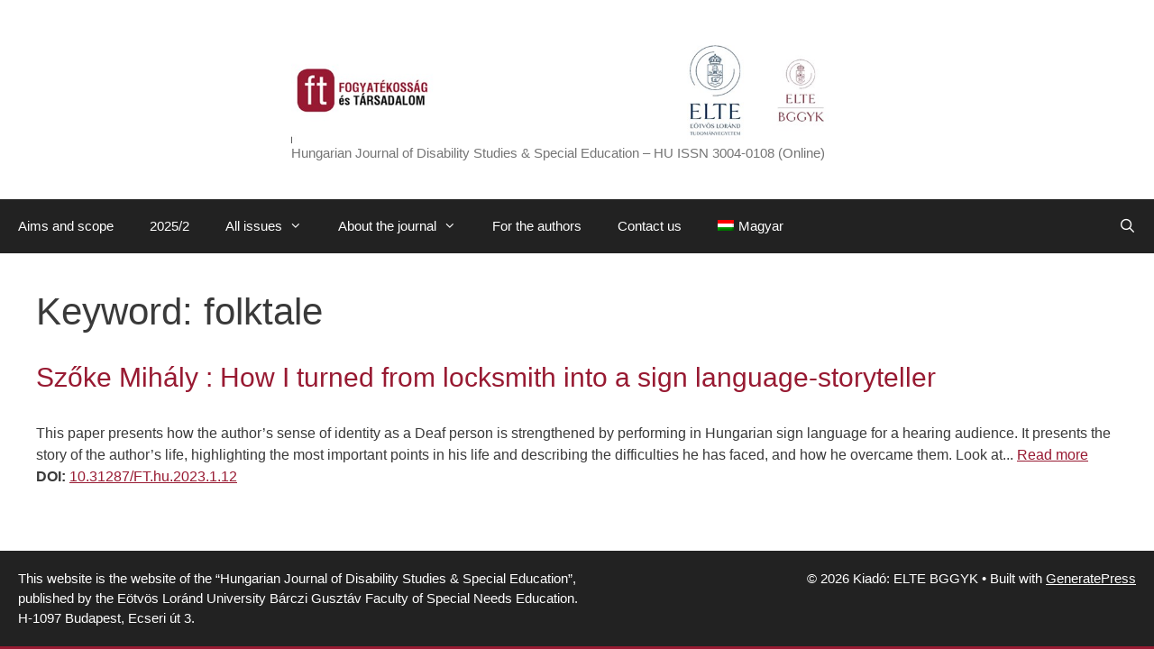

--- FILE ---
content_type: text/html; charset=UTF-8
request_url: https://fogyatekossagtudomany.elte.hu/en/keyword-eng/folktale/
body_size: 7806
content:
<!DOCTYPE html>
<html lang="en-US">
<head>
	<meta charset="UTF-8">
	<title>folktale &#8211; Kiadó: ELTE BGGYK</title>
<meta name='robots' content='max-image-preview:large' />
<meta name="viewport" content="width=device-width, initial-scale=1"><link rel="alternate" type="application/rss+xml" title="Kiadó: ELTE BGGYK &raquo; Feed" href="https://fogyatekossagtudomany.elte.hu/en/feed/" />
<link rel="alternate" type="application/rss+xml" title="Kiadó: ELTE BGGYK &raquo; Comments Feed" href="https://fogyatekossagtudomany.elte.hu/en/comments/feed/" />
<link rel="alternate" type="application/rss+xml" title="Kiadó: ELTE BGGYK &raquo; folktale Keyword Feed" href="https://fogyatekossagtudomany.elte.hu/en/keyword-eng/folktale/feed/" />
<style id='wp-img-auto-sizes-contain-inline-css'>
img:is([sizes=auto i],[sizes^="auto," i]){contain-intrinsic-size:3000px 1500px}
/*# sourceURL=wp-img-auto-sizes-contain-inline-css */
</style>
<style id='wp-emoji-styles-inline-css'>

	img.wp-smiley, img.emoji {
		display: inline !important;
		border: none !important;
		box-shadow: none !important;
		height: 1em !important;
		width: 1em !important;
		margin: 0 0.07em !important;
		vertical-align: -0.1em !important;
		background: none !important;
		padding: 0 !important;
	}
/*# sourceURL=wp-emoji-styles-inline-css */
</style>
<link rel='stylesheet' id='contact-form-7-css' href='https://fogyatekossagtudomany.elte.hu/wp-content/plugins/contact-form-7/includes/css/styles.css?ver=6.1.4' media='all' />
<link rel='stylesheet' id='da-frontend-css' href='https://fogyatekossagtudomany.elte.hu/wp-content/plugins/download-attachments/css/frontend.css?ver=1.3.2' media='all' />
<link rel='stylesheet' id='wptls_style-css' href='https://fogyatekossagtudomany.elte.hu/wp-content/plugins/taxonomy-list/assets/style.css?ver=6.9' media='all' />
<link rel='stylesheet' id='wpm-main-css' href='//fogyatekossagtudomany.elte.hu/wp-content/plugins/wp-multilang/assets/styles/main.min.css?ver=2.4.24' media='all' />
<link rel='stylesheet' id='generate-style-grid-css' href='https://fogyatekossagtudomany.elte.hu/wp-content/themes/generatepress/assets/css/unsemantic-grid.min.css?ver=3.2.4' media='all' />
<link rel='stylesheet' id='generate-style-css' href='https://fogyatekossagtudomany.elte.hu/wp-content/themes/generatepress/assets/css/style.min.css?ver=3.2.4' media='all' />
<style id='generate-style-inline-css'>
body{background-color:#981a32;color:#3a3a3a;}a{color:#981a32;}a:visited{color:#981a32;}a{text-decoration:underline;}.entry-title a, .site-branding a, a.button, .wp-block-button__link, .main-navigation a{text-decoration:none;}a:hover, a:focus, a:active{color:#000000;}body .grid-container{max-width:1280px;}.wp-block-group__inner-container{max-width:1280px;margin-left:auto;margin-right:auto;}.site-header .header-image{width:610px;}.generate-back-to-top{font-size:20px;border-radius:3px;position:fixed;bottom:30px;right:30px;line-height:40px;width:40px;text-align:center;z-index:10;transition:opacity 300ms ease-in-out;opacity:0.1;transform:translateY(1000px);}.generate-back-to-top__show{opacity:1;transform:translateY(0);}.navigation-search{position:absolute;left:-99999px;pointer-events:none;visibility:hidden;z-index:20;width:100%;top:0;transition:opacity 100ms ease-in-out;opacity:0;}.navigation-search.nav-search-active{left:0;right:0;pointer-events:auto;visibility:visible;opacity:1;}.navigation-search input[type="search"]{outline:0;border:0;vertical-align:bottom;line-height:1;opacity:0.9;width:100%;z-index:20;border-radius:0;-webkit-appearance:none;height:60px;}.navigation-search input::-ms-clear{display:none;width:0;height:0;}.navigation-search input::-ms-reveal{display:none;width:0;height:0;}.navigation-search input::-webkit-search-decoration, .navigation-search input::-webkit-search-cancel-button, .navigation-search input::-webkit-search-results-button, .navigation-search input::-webkit-search-results-decoration{display:none;}.main-navigation li.search-item{z-index:21;}li.search-item.active{transition:opacity 100ms ease-in-out;}.nav-left-sidebar .main-navigation li.search-item.active,.nav-right-sidebar .main-navigation li.search-item.active{width:auto;display:inline-block;float:right;}.gen-sidebar-nav .navigation-search{top:auto;bottom:0;}:root{--contrast:#222222;--contrast-2:#575760;--contrast-3:#b2b2be;--base:#f0f0f0;--base-2:#f7f8f9;--base-3:#ffffff;--accent:#1e73be;}.has-contrast-color{color:var(--contrast);}.has-contrast-background-color{background-color:var(--contrast);}.has-contrast-2-color{color:var(--contrast-2);}.has-contrast-2-background-color{background-color:var(--contrast-2);}.has-contrast-3-color{color:var(--contrast-3);}.has-contrast-3-background-color{background-color:var(--contrast-3);}.has-base-color{color:var(--base);}.has-base-background-color{background-color:var(--base);}.has-base-2-color{color:var(--base-2);}.has-base-2-background-color{background-color:var(--base-2);}.has-base-3-color{color:var(--base-3);}.has-base-3-background-color{background-color:var(--base-3);}.has-accent-color{color:var(--accent);}.has-accent-background-color{background-color:var(--accent);}body, button, input, select, textarea{font-family:Tahoma, Geneva, sans-serif;font-size:16px;}body{line-height:1.5;}p{margin-bottom:0.4em;}.entry-content > [class*="wp-block-"]:not(:last-child){margin-bottom:0.4em;}.main-title{font-size:45px;}.main-navigation .main-nav ul ul li a{font-size:14px;}.sidebar .widget, .footer-widgets .widget{font-size:17px;}h1{font-weight:300;}h2{font-weight:300;font-size:30px;}h3{font-size:24px;}h4{font-size:inherit;}h5{font-size:inherit;}@media (max-width:768px){.main-title{font-size:30px;}h1{font-size:30px;}h2{font-size:25px;}}.top-bar{background-color:#636363;color:#ffffff;}.top-bar a{color:#ffffff;}.top-bar a:hover{color:#303030;}.site-header{background-color:#ffffff;color:#3a3a3a;}.site-header a{color:#3a3a3a;}.main-title a,.main-title a:hover{color:#222222;}.site-description{color:#757575;}.main-navigation,.main-navigation ul ul{background-color:#222222;}.main-navigation .main-nav ul li a, .main-navigation .menu-toggle, .main-navigation .menu-bar-items{color:#ffffff;}.main-navigation .main-nav ul li:not([class*="current-menu-"]):hover > a, .main-navigation .main-nav ul li:not([class*="current-menu-"]):focus > a, .main-navigation .main-nav ul li.sfHover:not([class*="current-menu-"]) > a, .main-navigation .menu-bar-item:hover > a, .main-navigation .menu-bar-item.sfHover > a{color:#ffffff;background-color:#3f3f3f;}button.menu-toggle:hover,button.menu-toggle:focus,.main-navigation .mobile-bar-items a,.main-navigation .mobile-bar-items a:hover,.main-navigation .mobile-bar-items a:focus{color:#ffffff;}.main-navigation .main-nav ul li[class*="current-menu-"] > a{color:#ffffff;background-color:#3f3f3f;}.navigation-search input[type="search"],.navigation-search input[type="search"]:active, .navigation-search input[type="search"]:focus, .main-navigation .main-nav ul li.search-item.active > a, .main-navigation .menu-bar-items .search-item.active > a{color:#ffffff;background-color:#3f3f3f;}.main-navigation ul ul{background-color:#3f3f3f;}.main-navigation .main-nav ul ul li a{color:#ffffff;}.main-navigation .main-nav ul ul li:not([class*="current-menu-"]):hover > a,.main-navigation .main-nav ul ul li:not([class*="current-menu-"]):focus > a, .main-navigation .main-nav ul ul li.sfHover:not([class*="current-menu-"]) > a{color:#ffffff;background-color:#4f4f4f;}.main-navigation .main-nav ul ul li[class*="current-menu-"] > a{color:#ffffff;background-color:#4f4f4f;}.separate-containers .inside-article, .separate-containers .comments-area, .separate-containers .page-header, .one-container .container, .separate-containers .paging-navigation, .inside-page-header{background-color:#ffffff;}.entry-meta{color:#595959;}.entry-meta a{color:#595959;}.entry-meta a:hover{color:#1e73be;}.sidebar .widget{background-color:#ffffff;}.sidebar .widget .widget-title{color:#000000;}.footer-widgets{background-color:#ffffff;}.footer-widgets .widget-title{color:#000000;}.site-info{color:#ffffff;background-color:#222222;}.site-info a{color:#ffffff;}.site-info a:hover{color:#606060;}.footer-bar .widget_nav_menu .current-menu-item a{color:#606060;}input[type="text"],input[type="email"],input[type="url"],input[type="password"],input[type="search"],input[type="tel"],input[type="number"],textarea,select{color:#666666;background-color:#fafafa;border-color:#cccccc;}input[type="text"]:focus,input[type="email"]:focus,input[type="url"]:focus,input[type="password"]:focus,input[type="search"]:focus,input[type="tel"]:focus,input[type="number"]:focus,textarea:focus,select:focus{color:#666666;background-color:#ffffff;border-color:#bfbfbf;}button,html input[type="button"],input[type="reset"],input[type="submit"],a.button,a.wp-block-button__link:not(.has-background){color:#ffffff;background-color:#666666;}button:hover,html input[type="button"]:hover,input[type="reset"]:hover,input[type="submit"]:hover,a.button:hover,button:focus,html input[type="button"]:focus,input[type="reset"]:focus,input[type="submit"]:focus,a.button:focus,a.wp-block-button__link:not(.has-background):active,a.wp-block-button__link:not(.has-background):focus,a.wp-block-button__link:not(.has-background):hover{color:#ffffff;background-color:#3f3f3f;}a.generate-back-to-top{background-color:rgba( 0,0,0,0.4 );color:#ffffff;}a.generate-back-to-top:hover,a.generate-back-to-top:focus{background-color:rgba( 0,0,0,0.6 );color:#ffffff;}@media (max-width:768px){.main-navigation .menu-bar-item:hover > a, .main-navigation .menu-bar-item.sfHover > a{background:none;color:#ffffff;}}.inside-top-bar{padding:10px;}.inside-header{padding:40px;}.site-main .wp-block-group__inner-container{padding:40px;}.entry-content .alignwide, body:not(.no-sidebar) .entry-content .alignfull{margin-left:-40px;width:calc(100% + 80px);max-width:calc(100% + 80px);}.rtl .menu-item-has-children .dropdown-menu-toggle{padding-left:20px;}.rtl .main-navigation .main-nav ul li.menu-item-has-children > a{padding-right:20px;}.site-info{padding:20px;}@media (max-width:768px){.separate-containers .inside-article, .separate-containers .comments-area, .separate-containers .page-header, .separate-containers .paging-navigation, .one-container .site-content, .inside-page-header{padding:30px;}.site-main .wp-block-group__inner-container{padding:30px;}.site-info{padding-right:10px;padding-left:10px;}.entry-content .alignwide, body:not(.no-sidebar) .entry-content .alignfull{margin-left:-30px;width:calc(100% + 60px);max-width:calc(100% + 60px);}}.one-container .sidebar .widget{padding:0px;}@media (max-width:768px){.main-navigation .menu-toggle,.main-navigation .mobile-bar-items,.sidebar-nav-mobile:not(#sticky-placeholder){display:block;}.main-navigation ul,.gen-sidebar-nav{display:none;}[class*="nav-float-"] .site-header .inside-header > *{float:none;clear:both;}}
/*# sourceURL=generate-style-inline-css */
</style>
<link rel='stylesheet' id='generate-mobile-style-css' href='https://fogyatekossagtudomany.elte.hu/wp-content/themes/generatepress/assets/css/mobile.min.css?ver=3.2.4' media='all' />
<link rel='stylesheet' id='generate-font-icons-css' href='https://fogyatekossagtudomany.elte.hu/wp-content/themes/generatepress/assets/css/components/font-icons.min.css?ver=3.2.4' media='all' />
<link rel='stylesheet' id='font-awesome-css' href='https://fogyatekossagtudomany.elte.hu/wp-content/themes/generatepress/assets/css/components/font-awesome.min.css?ver=4.7' media='all' />
<link rel='stylesheet' id='dashicons-css' href='https://fogyatekossagtudomany.elte.hu/wp-includes/css/dashicons.min.css?ver=6.9' media='all' />
<link rel='stylesheet' id='a-z-listing-css' href='https://fogyatekossagtudomany.elte.hu/wp-content/plugins/a-z-listing/css/a-z-listing-default.css?ver=4.3.1' media='all' />
<script src="https://fogyatekossagtudomany.elte.hu/wp-includes/js/jquery/jquery.min.js?ver=3.7.1" id="jquery-core-js"></script>
<script src="https://fogyatekossagtudomany.elte.hu/wp-includes/js/jquery/jquery-migrate.min.js?ver=3.4.1" id="jquery-migrate-js"></script>
<link rel="https://api.w.org/" href="https://fogyatekossagtudomany.elte.hu/en/wp-json/" /><link rel="alternate" title="JSON" type="application/json" href="https://fogyatekossagtudomany.elte.hu/en/wp-json/wp/v2/keyword-eng/693" /><link rel="EditURI" type="application/rsd+xml" title="RSD" href="https://fogyatekossagtudomany.elte.hu/xmlrpc.php?rsd" />
<meta name="generator" content="WordPress 6.9" />
<meta name="cdp-version" content="1.5.0" /><link rel="alternate" hreflang="en-us" href="https://fogyatekossagtudomany.elte.hu/en/keyword-eng/folktale/"/>
<link rel="alternate" hreflang="x-default" href="https://fogyatekossagtudomany.elte.hu/keyword-eng/folktale/"/>
<link rel="alternate" hreflang="hu-hu" href="https://fogyatekossagtudomany.elte.hu/keyword-eng/folktale/"/>
<link rel="icon" href="https://fogyatekossagtudomany.elte.hu/wp-content/uploads/2022/12/ft_logo-150x150.png" sizes="32x32" />
<link rel="icon" href="https://fogyatekossagtudomany.elte.hu/wp-content/uploads/2022/12/ft_logo.png" sizes="192x192" />
<link rel="apple-touch-icon" href="https://fogyatekossagtudomany.elte.hu/wp-content/uploads/2022/12/ft_logo.png" />
<meta name="msapplication-TileImage" content="https://fogyatekossagtudomany.elte.hu/wp-content/uploads/2022/12/ft_logo.png" />
		<style id="wp-custom-css">
			.site-branding-container {
flex-direction: column;
align-items: flex-start;
}

		</style>
		</head>

<body class="archive tax-keyword-eng term-folktale term-693 wp-custom-logo wp-embed-responsive wp-theme-generatepress language-en no-sidebar nav-below-header one-container fluid-header active-footer-widgets-0 nav-search-enabled nav-aligned-left header-aligned-center dropdown-hover" itemtype="https://schema.org/Blog" itemscope>
	<a class="screen-reader-text skip-link" href="#content" title="Skip to content">Skip to content</a>		<header class="site-header" id="masthead" aria-label="Site"  itemtype="https://schema.org/WPHeader" itemscope>
			<div class="inside-header">
				<div class="site-branding-container"><div class="site-logo">
					<a href="https://fogyatekossagtudomany.elte.hu/en/" rel="home">
						<img  class="header-image is-logo-image" alt="Kiadó: ELTE BGGYK" src="https://fogyatekossagtudomany.elte.hu/wp-content/uploads/2024/07/egyben.jpg" />
					</a>
				</div><div class="site-branding">
						
						<p class="site-description" itemprop="description">
					Hungarian Journal of Disability Studies & Special Education – HU ISSN 3004-0108 (Online)
				</p>
					</div></div>			</div>
		</header>
				<nav class="main-navigation sub-menu-right" id="site-navigation" aria-label="Primary"  itemtype="https://schema.org/SiteNavigationElement" itemscope>
			<div class="inside-navigation grid-container grid-parent">
				<form method="get" class="search-form navigation-search" action="https://fogyatekossagtudomany.elte.hu/en/">
					<input type="search" class="search-field" value="" name="s" title="Search" />
				</form>		<div class="mobile-bar-items">
						<span class="search-item">
				<a aria-label="Open Search Bar" href="#">
									</a>
			</span>
		</div>
						<button class="menu-toggle" aria-controls="primary-menu" aria-expanded="false">
					<span class="mobile-menu">Menu</span>				</button>
				<div id="primary-menu" class="main-nav"><ul id="menu-felso-menu" class=" menu sf-menu"><li id="menu-item-1761" class="menu-item menu-item-type-post_type menu-item-object-page menu-item-home menu-item-1761"><a href="https://fogyatekossagtudomany.elte.hu/en/">Aims and scope</a></li>
<li id="menu-item-2689" class="menu-item menu-item-type-taxonomy menu-item-object-issue menu-item-2689"><a href="https://fogyatekossagtudomany.elte.hu/en/issue/2025-2/">2025/2</a></li>
<li id="menu-item-1811" class="menu-item menu-item-type-post_type menu-item-object-page menu-item-has-children menu-item-1811"><a href="https://fogyatekossagtudomany.elte.hu/en/by-issues/">All issues<span role="presentation" class="dropdown-menu-toggle"></span></a>
<ul class="sub-menu">
	<li id="menu-item-1810" class="menu-item menu-item-type-post_type menu-item-object-page menu-item-1810"><a href="https://fogyatekossagtudomany.elte.hu/en/by-issues/">Articles grouped by issues</a></li>
	<li id="menu-item-1784" class="menu-item menu-item-type-post_type menu-item-object-page menu-item-1784"><a href="https://fogyatekossagtudomany.elte.hu/en/by-authors/">Articles grouped by authors</a></li>
	<li id="menu-item-1797" class="menu-item menu-item-type-post_type menu-item-object-page menu-item-1797"><a href="https://fogyatekossagtudomany.elte.hu/en/by-keywords/">Articles grouped by keywords</a></li>
</ul>
</li>
<li id="menu-item-1764" class="menu-item menu-item-type-post_type menu-item-object-page menu-item-has-children menu-item-1764"><a href="https://fogyatekossagtudomany.elte.hu/en/a-folyoiratrol/">About the journal<span role="presentation" class="dropdown-menu-toggle"></span></a>
<ul class="sub-menu">
	<li id="menu-item-1765" class="menu-item menu-item-type-post_type menu-item-object-page menu-item-1765"><a href="https://fogyatekossagtudomany.elte.hu/en/open-access-nyilatkozat/">Publishers&#039; policy</a></li>
	<li id="menu-item-2222" class="menu-item menu-item-type-post_type menu-item-object-page menu-item-2222"><a href="https://fogyatekossagtudomany.elte.hu/en/etikai-alapelvek-2/">Basic Ethical Principles</a></li>
	<li id="menu-item-1766" class="menu-item menu-item-type-post_type menu-item-object-page menu-item-1766"><a href="https://fogyatekossagtudomany.elte.hu/en/archivum-2/">Open access to the articles</a></li>
	<li id="menu-item-1767" class="menu-item menu-item-type-post_type menu-item-object-page menu-item-1767"><a href="https://fogyatekossagtudomany.elte.hu/en/impresszum/">Impressum</a></li>
</ul>
</li>
<li id="menu-item-1769" class="menu-item menu-item-type-post_type menu-item-object-page menu-item-1769"><a href="https://fogyatekossagtudomany.elte.hu/en/a-szerzoknek/">For the authors</a></li>
<li id="menu-item-2203" class="menu-item menu-item-type-post_type menu-item-object-page menu-item-2203"><a href="https://fogyatekossagtudomany.elte.hu/en/kapcsolat/">Contact us</a></li>
<li id="menu-item-language-hu" class="wpm-languages menu-item menu-item-type-custom menu-item-object-custom menu-item-language-hu"><a href="https://fogyatekossagtudomany.elte.hu/keyword-eng/folktale/"><img src="https://fogyatekossagtudomany.elte.hu/wp-content/plugins/wp-multilang/flags/hu.png" alt="Magyar"><span>Magyar</span></a></li>
<li class="search-item menu-item-align-right"><a aria-label="Open Search Bar" href="#"></a></li></ul></div>			</div>
		</nav>
		
	<div class="site grid-container container hfeed grid-parent" id="page">
				<div class="site-content" id="content">
			
	<div class="content-area grid-parent mobile-grid-100 grid-100 tablet-grid-100" id="primary">
		<main class="site-main" id="main">
					<header class="page-header" aria-label="Page">
			
			<h1 class="page-title">
				Keyword: <span>folktale</span>			</h1>

					</header>
		<article id="post-2186" class="post-2186 article type-article status-publish hentry issue-az-ft-2023-evi-elso-tavaszi-lapszama szerzo-szoke-mihaly keyword-jelnyelv keyword-nepmese keyword-siket keyword-siket-buszkeseg keyword-siket-identitas keyword-eng-deaf keyword-eng-deaf-pride keyword-eng-deafhood keyword-eng-folktale keyword-eng-sign-language" itemtype="https://schema.org/CreativeWork" itemscope>
	<div class="inside-article">
					<header class="entry-header" aria-label="Content">
				<h2 class="entry-title" itemprop="headline"><a href="https://fogyatekossagtudomany.elte.hu/en/article/lakatosbol-jelnyelvi-mesemondo/" rel="bookmark">Szőke Mihály : How I turned from locksmith into a sign language-storyteller</a></h2>			</header>
			
			<div class="entry-summary" itemprop="text">
				This paper presents how the author’s sense of identity as a Deaf person is strengthened by performing in Hungarian sign language for a hearing audience. It presents the story of the author’s life, highlighting the most important points in his life and describing the difficulties he has faced, and how he overcame them. Look at... <A HREF="https://fogyatekossagtudomany.elte.hu/en/lakatosbol-jelnyelvi-mesemondo/">Read more</A><BR /><strong>DOI:</strong> <a href="https://doi.org/10.31287/FT.hu.2023.1.12" TARGET="_BLANK">10.31287/FT.hu.2023.1.12</a>			</div>

			</div>
</article>
		</main>
	</div>

	
	</div>
</div>


<div class="site-footer footer-bar-active footer-bar-align-left">
			<footer class="site-info" aria-label="Site"  itemtype="https://schema.org/WPFooter" itemscope>
			<div class="inside-site-info grid-container grid-parent">
						<div class="footer-bar">
			<aside id="text-7" class="widget inner-padding widget_text"><h2 class="widget-title">Impresszum</h2>			<div class="textwidget"><p>This website is the website of the &#8220;Hungarian Journal of Disability Studies &#038; Special Education&#8221;,<br />
published by the Eötvös Loránd University Bárczi Gusztáv Faculty of Special Needs Education.<br />
H-1097 Budapest, Ecseri út 3.</p>
</div>
		</aside>		</div>
						<div class="copyright-bar">
					<span class="copyright">&copy; 2026 Kiadó: ELTE BGGYK</span> &bull; Built with <a href="https://generatepress.com" itemprop="url">GeneratePress</a>				</div>
			</div>
		</footer>
		</div>

<a title="Scroll back to top" aria-label="Scroll back to top" rel="nofollow" href="#" class="generate-back-to-top" data-scroll-speed="400" data-start-scroll="300">
					
				</a><script type="speculationrules">
{"prefetch":[{"source":"document","where":{"and":[{"href_matches":"/en/*"},{"not":{"href_matches":["/wp-*.php","/wp-admin/*","/wp-content/uploads/*","/wp-content/*","/wp-content/plugins/*","/wp-content/themes/generatepress/*","/en/*\\?(.+)"]}},{"not":{"selector_matches":"a[rel~=\"nofollow\"]"}},{"not":{"selector_matches":".no-prefetch, .no-prefetch a"}}]},"eagerness":"conservative"}]}
</script>
			<script type="text/javascript">function showhide_toggle(e,t,r,g){var a=jQuery("#"+e+"-link-"+t),s=jQuery("a",a),i=jQuery("#"+e+"-content-"+t),l=jQuery("#"+e+"-toggle-"+t);a.toggleClass("sh-show sh-hide"),i.toggleClass("sh-show sh-hide").toggle(),"true"===s.attr("aria-expanded")?s.attr("aria-expanded","false"):s.attr("aria-expanded","true"),l.text()===r?(l.text(g),a.trigger("sh-link:more")):(l.text(r),a.trigger("sh-link:less")),a.trigger("sh-link:toggle")}</script>
	<script id="generate-a11y">!function(){"use strict";if("querySelector"in document&&"addEventListener"in window){var e=document.body;e.addEventListener("mousedown",function(){e.classList.add("using-mouse")}),e.addEventListener("keydown",function(){e.classList.remove("using-mouse")})}}();</script><script src="https://fogyatekossagtudomany.elte.hu/wp-includes/js/dist/hooks.min.js?ver=dd5603f07f9220ed27f1" id="wp-hooks-js"></script>
<script src="https://fogyatekossagtudomany.elte.hu/wp-includes/js/dist/i18n.min.js?ver=c26c3dc7bed366793375" id="wp-i18n-js"></script>
<script id="wp-i18n-js-after">
wp.i18n.setLocaleData( { 'text direction\u0004ltr': [ 'ltr' ] } );
//# sourceURL=wp-i18n-js-after
</script>
<script src="https://fogyatekossagtudomany.elte.hu/wp-content/plugins/contact-form-7/includes/swv/js/index.js?ver=6.1.4" id="swv-js"></script>
<script id="contact-form-7-js-before">
var wpcf7 = {
    "api": {
        "root": "https:\/\/fogyatekossagtudomany.elte.hu\/en\/wp-json\/",
        "namespace": "contact-form-7\/v1"
    }
};
//# sourceURL=contact-form-7-js-before
</script>
<script src="https://fogyatekossagtudomany.elte.hu/wp-content/plugins/contact-form-7/includes/js/index.js?ver=6.1.4" id="contact-form-7-js"></script>
<script src="https://fogyatekossagtudomany.elte.hu/wp-content/plugins/taxonomy-list/assets/script.js?ver=6.9" id="wptls_script-js"></script>
<script id="wpm-switcher-block-script-js-extra">
var wpm_localize_data = {"wpm_block_switch_nonce":"70d5d88c98","ajax_url":"https://fogyatekossagtudomany.elte.hu/wp-admin/admin-ajax.php","current_url":"https://fogyatekossagtudomany.elte.hu/en/keyword-eng/folktale/"};
//# sourceURL=wpm-switcher-block-script-js-extra
</script>
<script src="https://fogyatekossagtudomany.elte.hu/wp-content/plugins/wp-multilang/assets/blocks/language-switcher/js/switcher-block.min.js?ver=2.4.24" id="wpm-switcher-block-script-js"></script>
<script id="generate-menu-js-extra">
var generatepressMenu = {"toggleOpenedSubMenus":"1","openSubMenuLabel":"Open Sub-Menu","closeSubMenuLabel":"Close Sub-Menu"};
//# sourceURL=generate-menu-js-extra
</script>
<script src="https://fogyatekossagtudomany.elte.hu/wp-content/themes/generatepress/assets/js/menu.min.js?ver=3.2.4" id="generate-menu-js"></script>
<script id="generate-navigation-search-js-extra">
var generatepressNavSearch = {"open":"Open Search Bar","close":"Close Search Bar"};
//# sourceURL=generate-navigation-search-js-extra
</script>
<script src="https://fogyatekossagtudomany.elte.hu/wp-content/themes/generatepress/assets/js/navigation-search.min.js?ver=3.2.4" id="generate-navigation-search-js"></script>
<script id="generate-back-to-top-js-extra">
var generatepressBackToTop = {"smooth":"1"};
//# sourceURL=generate-back-to-top-js-extra
</script>
<script src="https://fogyatekossagtudomany.elte.hu/wp-content/themes/generatepress/assets/js/back-to-top.min.js?ver=3.2.4" id="generate-back-to-top-js"></script>
<script id="wp-emoji-settings" type="application/json">
{"baseUrl":"https://s.w.org/images/core/emoji/17.0.2/72x72/","ext":".png","svgUrl":"https://s.w.org/images/core/emoji/17.0.2/svg/","svgExt":".svg","source":{"concatemoji":"https://fogyatekossagtudomany.elte.hu/wp-includes/js/wp-emoji-release.min.js?ver=6.9"}}
</script>
<script type="module">
/*! This file is auto-generated */
const a=JSON.parse(document.getElementById("wp-emoji-settings").textContent),o=(window._wpemojiSettings=a,"wpEmojiSettingsSupports"),s=["flag","emoji"];function i(e){try{var t={supportTests:e,timestamp:(new Date).valueOf()};sessionStorage.setItem(o,JSON.stringify(t))}catch(e){}}function c(e,t,n){e.clearRect(0,0,e.canvas.width,e.canvas.height),e.fillText(t,0,0);t=new Uint32Array(e.getImageData(0,0,e.canvas.width,e.canvas.height).data);e.clearRect(0,0,e.canvas.width,e.canvas.height),e.fillText(n,0,0);const a=new Uint32Array(e.getImageData(0,0,e.canvas.width,e.canvas.height).data);return t.every((e,t)=>e===a[t])}function p(e,t){e.clearRect(0,0,e.canvas.width,e.canvas.height),e.fillText(t,0,0);var n=e.getImageData(16,16,1,1);for(let e=0;e<n.data.length;e++)if(0!==n.data[e])return!1;return!0}function u(e,t,n,a){switch(t){case"flag":return n(e,"\ud83c\udff3\ufe0f\u200d\u26a7\ufe0f","\ud83c\udff3\ufe0f\u200b\u26a7\ufe0f")?!1:!n(e,"\ud83c\udde8\ud83c\uddf6","\ud83c\udde8\u200b\ud83c\uddf6")&&!n(e,"\ud83c\udff4\udb40\udc67\udb40\udc62\udb40\udc65\udb40\udc6e\udb40\udc67\udb40\udc7f","\ud83c\udff4\u200b\udb40\udc67\u200b\udb40\udc62\u200b\udb40\udc65\u200b\udb40\udc6e\u200b\udb40\udc67\u200b\udb40\udc7f");case"emoji":return!a(e,"\ud83e\u1fac8")}return!1}function f(e,t,n,a){let r;const o=(r="undefined"!=typeof WorkerGlobalScope&&self instanceof WorkerGlobalScope?new OffscreenCanvas(300,150):document.createElement("canvas")).getContext("2d",{willReadFrequently:!0}),s=(o.textBaseline="top",o.font="600 32px Arial",{});return e.forEach(e=>{s[e]=t(o,e,n,a)}),s}function r(e){var t=document.createElement("script");t.src=e,t.defer=!0,document.head.appendChild(t)}a.supports={everything:!0,everythingExceptFlag:!0},new Promise(t=>{let n=function(){try{var e=JSON.parse(sessionStorage.getItem(o));if("object"==typeof e&&"number"==typeof e.timestamp&&(new Date).valueOf()<e.timestamp+604800&&"object"==typeof e.supportTests)return e.supportTests}catch(e){}return null}();if(!n){if("undefined"!=typeof Worker&&"undefined"!=typeof OffscreenCanvas&&"undefined"!=typeof URL&&URL.createObjectURL&&"undefined"!=typeof Blob)try{var e="postMessage("+f.toString()+"("+[JSON.stringify(s),u.toString(),c.toString(),p.toString()].join(",")+"));",a=new Blob([e],{type:"text/javascript"});const r=new Worker(URL.createObjectURL(a),{name:"wpTestEmojiSupports"});return void(r.onmessage=e=>{i(n=e.data),r.terminate(),t(n)})}catch(e){}i(n=f(s,u,c,p))}t(n)}).then(e=>{for(const n in e)a.supports[n]=e[n],a.supports.everything=a.supports.everything&&a.supports[n],"flag"!==n&&(a.supports.everythingExceptFlag=a.supports.everythingExceptFlag&&a.supports[n]);var t;a.supports.everythingExceptFlag=a.supports.everythingExceptFlag&&!a.supports.flag,a.supports.everything||((t=a.source||{}).concatemoji?r(t.concatemoji):t.wpemoji&&t.twemoji&&(r(t.twemoji),r(t.wpemoji)))});
//# sourceURL=https://fogyatekossagtudomany.elte.hu/wp-includes/js/wp-emoji-loader.min.js
</script>
    <style>
            </style>

    <script>
        document.addEventListener("DOMContentLoaded", function(event) {
                    });
    </script>


    
    <style>
            </style>


    <script>
        var accordions_active = null;
        var accordions_tabs_active = null;
    </script>


    



</body>
</html>
